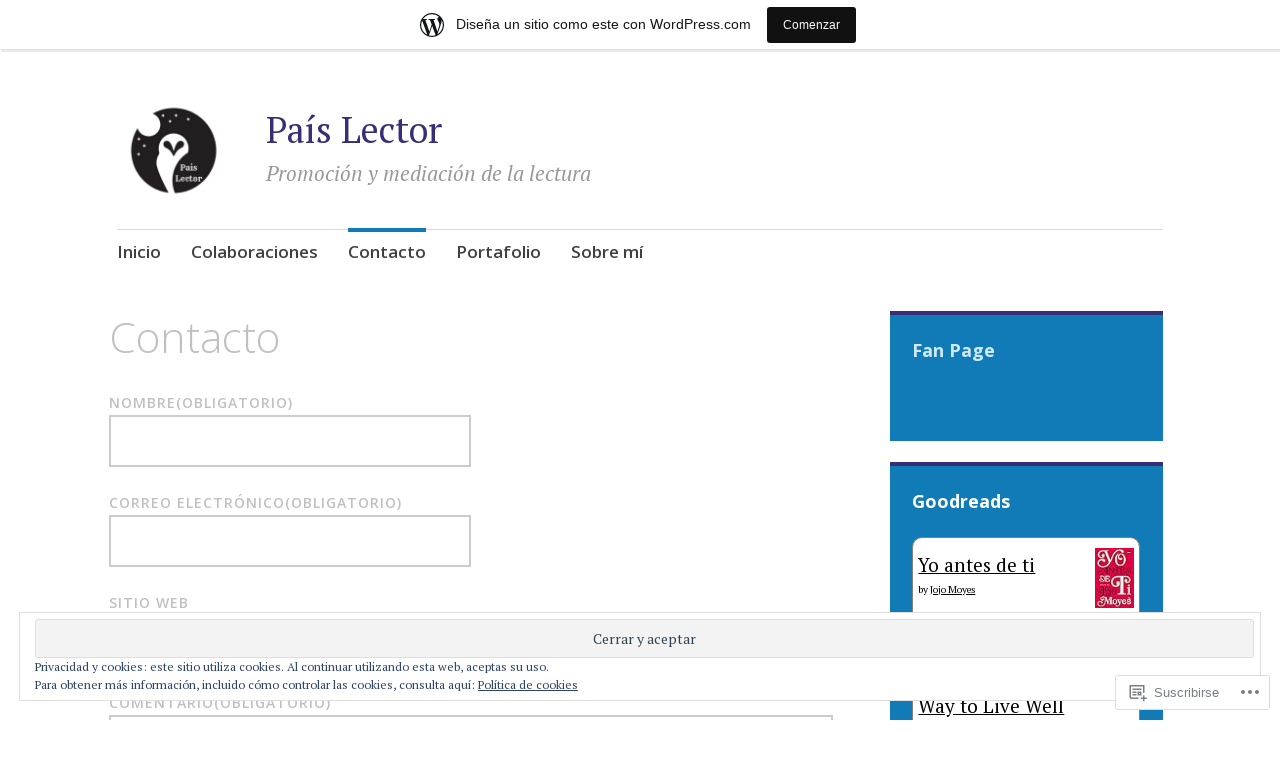

--- FILE ---
content_type: text/javascript; charset=utf-8
request_url: https://www.goodreads.com/review/custom_widget/3756492.Goodreads:%20read?cover_position=&cover_size=small&num_books=5&order=d&shelf=read&sort=date_added&widget_bg_transparent=&widget_id=3756492_read
body_size: 1554
content:
  var widget_code = '  <div class=\"gr_custom_container_3756492_read\">\n    <h2 class=\"gr_custom_header_3756492_read\">\n    <a style=\"text-decoration: none;\" rel=\"nofollow\" href=\"https://www.goodreads.com/review/list/3756492-fernanda?shelf=read&amp;utm_medium=api&amp;utm_source=custom_widget\">Goodreads: read<\/a>\n    <\/h2>\n      <div class=\"gr_custom_each_container_3756492_read\">\n          <div class=\"gr_custom_book_container_3756492_read\">\n            <a title=\"Yo antes de ti (Yo antes de ti, #1)\" rel=\"nofollow\" href=\"https://www.goodreads.com/review/show/2280861821?utm_medium=api&amp;utm_source=custom_widget\"><img alt=\"Yo antes de ti\" border=\"0\" src=\"https://i.gr-assets.com/images/S/compressed.photo.goodreads.com/books/1398784182l/22022744._SY75_.jpg\" /><\/a>\n          <\/div>\n          <div class=\"gr_custom_rating_3756492_read\">\n            <span class=\" staticStars notranslate\"><img src=\"https://s.gr-assets.com/images/layout/gr_red_star_inactive.png\" /><img alt=\"\" src=\"https://s.gr-assets.com/images/layout/gr_red_star_inactive.png\" /><img alt=\"\" src=\"https://s.gr-assets.com/images/layout/gr_red_star_inactive.png\" /><img alt=\"\" src=\"https://s.gr-assets.com/images/layout/gr_red_star_inactive.png\" /><img alt=\"\" src=\"https://s.gr-assets.com/images/layout/gr_red_star_inactive.png\" /><\/span>\n          <\/div>\n          <div class=\"gr_custom_title_3756492_read\">\n            <a rel=\"nofollow\" href=\"https://www.goodreads.com/review/show/2280861821?utm_medium=api&amp;utm_source=custom_widget\">Yo antes de ti<\/a>\n          <\/div>\n          <div class=\"gr_custom_author_3756492_read\">\n            by <a rel=\"nofollow\" href=\"https://www.goodreads.com/author/show/281810.Jojo_Moyes\">Jojo Moyes<\/a>\n          <\/div>\n      <\/div>\n      <div class=\"gr_custom_each_container_3756492_read\">\n          <div class=\"gr_custom_book_container_3756492_read\">\n            <a title=\"The Little Book of Hygge: The Danish Way to Live Well\" rel=\"nofollow\" href=\"https://www.goodreads.com/review/show/2280850952?utm_medium=api&amp;utm_source=custom_widget\"><img alt=\"The Little Book of Hygge: The Danish Way to Live Well\" border=\"0\" src=\"https://i.gr-assets.com/images/S/compressed.photo.goodreads.com/books/1463433373l/30045683._SX50_.jpg\" /><\/a>\n          <\/div>\n          <div class=\"gr_custom_rating_3756492_read\">\n            <span class=\" staticStars notranslate\" title=\"really liked it\"><img alt=\"really liked it\" src=\"https://s.gr-assets.com/images/layout/gr_red_star_active.png\" /><img alt=\"\" src=\"https://s.gr-assets.com/images/layout/gr_red_star_active.png\" /><img alt=\"\" src=\"https://s.gr-assets.com/images/layout/gr_red_star_active.png\" /><img alt=\"\" src=\"https://s.gr-assets.com/images/layout/gr_red_star_active.png\" /><img alt=\"\" src=\"https://s.gr-assets.com/images/layout/gr_red_star_inactive.png\" /><\/span>\n          <\/div>\n          <div class=\"gr_custom_title_3756492_read\">\n            <a rel=\"nofollow\" href=\"https://www.goodreads.com/review/show/2280850952?utm_medium=api&amp;utm_source=custom_widget\">The Little Book of Hygge: The Danish Way to Live Well<\/a>\n          <\/div>\n          <div class=\"gr_custom_author_3756492_read\">\n            by <a rel=\"nofollow\" href=\"https://www.goodreads.com/author/show/15217208.Meik_Wiking\">Meik Wiking<\/a>\n          <\/div>\n          <div class=\"gr_custom_review_3756492_read\">\n            La reseña de este libro está disponible en País Lector\n\nhttps://paislector.cl/2018/01/31/hygge-de-meik-wiking/\n          <\/div>\n      <\/div>\n      <div class=\"gr_custom_each_container_3756492_read\">\n          <div class=\"gr_custom_book_container_3756492_read\">\n            <a title=\"El bondadoso rey\" rel=\"nofollow\" href=\"https://www.goodreads.com/review/show/1976328486?utm_medium=api&amp;utm_source=custom_widget\"><img alt=\"El bondadoso rey\" border=\"0\" src=\"https://i.gr-assets.com/images/S/compressed.photo.goodreads.com/books/1447974594l/27862652._SX50_.jpg\" /><\/a>\n          <\/div>\n          <div class=\"gr_custom_rating_3756492_read\">\n            <span class=\" staticStars notranslate\" title=\"liked it\"><img alt=\"liked it\" src=\"https://s.gr-assets.com/images/layout/gr_red_star_active.png\" /><img alt=\"\" src=\"https://s.gr-assets.com/images/layout/gr_red_star_active.png\" /><img alt=\"\" src=\"https://s.gr-assets.com/images/layout/gr_red_star_active.png\" /><img alt=\"\" src=\"https://s.gr-assets.com/images/layout/gr_red_star_inactive.png\" /><img alt=\"\" src=\"https://s.gr-assets.com/images/layout/gr_red_star_inactive.png\" /><\/span>\n          <\/div>\n          <div class=\"gr_custom_title_3756492_read\">\n            <a rel=\"nofollow\" href=\"https://www.goodreads.com/review/show/1976328486?utm_medium=api&amp;utm_source=custom_widget\">El bondadoso rey<\/a>\n          <\/div>\n          <div class=\"gr_custom_author_3756492_read\">\n            by <a rel=\"nofollow\" href=\"https://www.goodreads.com/author/show/690219.Antonio_Malpica\">Antonio Malpica<\/a>\n          <\/div>\n          <div class=\"gr_custom_review_3756492_read\">\n            Es un libro cuya temática es bastante compleja, pero se presenta de una manera amigable para niños y niñas de tempranas y medias edades. \n          <\/div>\n      <\/div>\n      <div class=\"gr_custom_each_container_3756492_read\">\n          <div class=\"gr_custom_book_container_3756492_read\">\n            <a title=\"Latinoamerica. Las ciudades y las ideas (Spanish Edition)\" rel=\"nofollow\" href=\"https://www.goodreads.com/review/show/1548690651?utm_medium=api&amp;utm_source=custom_widget\"><img alt=\"Latinoamerica. Las ciudades y las ideas\" border=\"0\" src=\"https://i.gr-assets.com/images/S/compressed.photo.goodreads.com/books/1445492262l/27253412._SY75_.jpg\" /><\/a>\n          <\/div>\n          <div class=\"gr_custom_rating_3756492_read\">\n            <span class=\" staticStars notranslate\" title=\"really liked it\"><img alt=\"really liked it\" src=\"https://s.gr-assets.com/images/layout/gr_red_star_active.png\" /><img alt=\"\" src=\"https://s.gr-assets.com/images/layout/gr_red_star_active.png\" /><img alt=\"\" src=\"https://s.gr-assets.com/images/layout/gr_red_star_active.png\" /><img alt=\"\" src=\"https://s.gr-assets.com/images/layout/gr_red_star_active.png\" /><img alt=\"\" src=\"https://s.gr-assets.com/images/layout/gr_red_star_inactive.png\" /><\/span>\n          <\/div>\n          <div class=\"gr_custom_title_3756492_read\">\n            <a rel=\"nofollow\" href=\"https://www.goodreads.com/review/show/1548690651?utm_medium=api&amp;utm_source=custom_widget\">Latinoamerica. Las ciudades y las ideas<\/a>\n          <\/div>\n          <div class=\"gr_custom_author_3756492_read\">\n            by <a rel=\"nofollow\" href=\"https://www.goodreads.com/author/show/382571.Jos_Luis_Romero\">José Luis Romero<\/a>\n          <\/div>\n          <div class=\"gr_custom_review_3756492_read\">\n            Me encantó y me ayudó mucho en la tesis\n          <\/div>\n      <\/div>\n      <div class=\"gr_custom_each_container_3756492_read\">\n          <div class=\"gr_custom_book_container_3756492_read\">\n            <a title=\"Los hombres obscuros\" rel=\"nofollow\" href=\"https://www.goodreads.com/review/show/1317652667?utm_medium=api&amp;utm_source=custom_widget\"><img alt=\"Los hombres obscuros\" border=\"0\" src=\"https://i.gr-assets.com/images/S/compressed.photo.goodreads.com/books/1442348621l/6062017._SY75_.jpg\" /><\/a>\n          <\/div>\n          <div class=\"gr_custom_rating_3756492_read\">\n            <span class=\" staticStars notranslate\" title=\"really liked it\"><img alt=\"really liked it\" src=\"https://s.gr-assets.com/images/layout/gr_red_star_active.png\" /><img alt=\"\" src=\"https://s.gr-assets.com/images/layout/gr_red_star_active.png\" /><img alt=\"\" src=\"https://s.gr-assets.com/images/layout/gr_red_star_active.png\" /><img alt=\"\" src=\"https://s.gr-assets.com/images/layout/gr_red_star_active.png\" /><img alt=\"\" src=\"https://s.gr-assets.com/images/layout/gr_red_star_inactive.png\" /><\/span>\n          <\/div>\n          <div class=\"gr_custom_title_3756492_read\">\n            <a rel=\"nofollow\" href=\"https://www.goodreads.com/review/show/1317652667?utm_medium=api&amp;utm_source=custom_widget\">Los hombres obscuros<\/a>\n          <\/div>\n          <div class=\"gr_custom_author_3756492_read\">\n            by <a rel=\"nofollow\" href=\"https://www.goodreads.com/author/show/2769062.Nicomedes_Guzm_n\">Nicomedes Guzmán<\/a>\n          <\/div>\n      <\/div>\n  <br style=\"clear: both\"/>\n  <center>\n    <a rel=\"nofollow\" href=\"https://www.goodreads.com/\"><img alt=\"goodreads.com\" style=\"border:0\" src=\"https://s.gr-assets.com/images/widget/widget_logo.gif\" /><\/a>\n  <\/center>\n  <noscript>\n    Share <a rel=\"nofollow\" href=\"https://www.goodreads.com/\">book reviews<\/a> and ratings with Fernanda, and even join a <a rel=\"nofollow\" href=\"https://www.goodreads.com/group\">book club<\/a> on Goodreads.\n  <\/noscript>\n  <\/div>\n'
  var widget_div = document.getElementById('gr_custom_widget_3756492_read')
  if (widget_div) {
    widget_div.innerHTML = widget_code
  }
  else {
    document.write(widget_code)
  }
